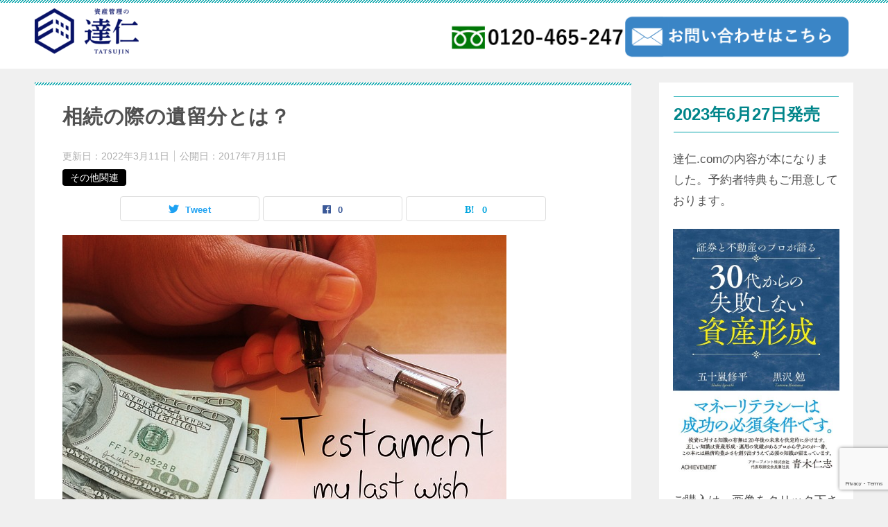

--- FILE ---
content_type: text/html; charset=utf-8
request_url: https://www.google.com/recaptcha/api2/anchor?ar=1&k=6Ler4RkbAAAAACnPdNMTPt6XS7PYorMRfvHLOOl-&co=aHR0cHM6Ly90YXR1amlucy5jb206NDQz&hl=en&v=N67nZn4AqZkNcbeMu4prBgzg&size=invisible&anchor-ms=20000&execute-ms=30000&cb=k8zwy72vbmcg
body_size: 48542
content:
<!DOCTYPE HTML><html dir="ltr" lang="en"><head><meta http-equiv="Content-Type" content="text/html; charset=UTF-8">
<meta http-equiv="X-UA-Compatible" content="IE=edge">
<title>reCAPTCHA</title>
<style type="text/css">
/* cyrillic-ext */
@font-face {
  font-family: 'Roboto';
  font-style: normal;
  font-weight: 400;
  font-stretch: 100%;
  src: url(//fonts.gstatic.com/s/roboto/v48/KFO7CnqEu92Fr1ME7kSn66aGLdTylUAMa3GUBHMdazTgWw.woff2) format('woff2');
  unicode-range: U+0460-052F, U+1C80-1C8A, U+20B4, U+2DE0-2DFF, U+A640-A69F, U+FE2E-FE2F;
}
/* cyrillic */
@font-face {
  font-family: 'Roboto';
  font-style: normal;
  font-weight: 400;
  font-stretch: 100%;
  src: url(//fonts.gstatic.com/s/roboto/v48/KFO7CnqEu92Fr1ME7kSn66aGLdTylUAMa3iUBHMdazTgWw.woff2) format('woff2');
  unicode-range: U+0301, U+0400-045F, U+0490-0491, U+04B0-04B1, U+2116;
}
/* greek-ext */
@font-face {
  font-family: 'Roboto';
  font-style: normal;
  font-weight: 400;
  font-stretch: 100%;
  src: url(//fonts.gstatic.com/s/roboto/v48/KFO7CnqEu92Fr1ME7kSn66aGLdTylUAMa3CUBHMdazTgWw.woff2) format('woff2');
  unicode-range: U+1F00-1FFF;
}
/* greek */
@font-face {
  font-family: 'Roboto';
  font-style: normal;
  font-weight: 400;
  font-stretch: 100%;
  src: url(//fonts.gstatic.com/s/roboto/v48/KFO7CnqEu92Fr1ME7kSn66aGLdTylUAMa3-UBHMdazTgWw.woff2) format('woff2');
  unicode-range: U+0370-0377, U+037A-037F, U+0384-038A, U+038C, U+038E-03A1, U+03A3-03FF;
}
/* math */
@font-face {
  font-family: 'Roboto';
  font-style: normal;
  font-weight: 400;
  font-stretch: 100%;
  src: url(//fonts.gstatic.com/s/roboto/v48/KFO7CnqEu92Fr1ME7kSn66aGLdTylUAMawCUBHMdazTgWw.woff2) format('woff2');
  unicode-range: U+0302-0303, U+0305, U+0307-0308, U+0310, U+0312, U+0315, U+031A, U+0326-0327, U+032C, U+032F-0330, U+0332-0333, U+0338, U+033A, U+0346, U+034D, U+0391-03A1, U+03A3-03A9, U+03B1-03C9, U+03D1, U+03D5-03D6, U+03F0-03F1, U+03F4-03F5, U+2016-2017, U+2034-2038, U+203C, U+2040, U+2043, U+2047, U+2050, U+2057, U+205F, U+2070-2071, U+2074-208E, U+2090-209C, U+20D0-20DC, U+20E1, U+20E5-20EF, U+2100-2112, U+2114-2115, U+2117-2121, U+2123-214F, U+2190, U+2192, U+2194-21AE, U+21B0-21E5, U+21F1-21F2, U+21F4-2211, U+2213-2214, U+2216-22FF, U+2308-230B, U+2310, U+2319, U+231C-2321, U+2336-237A, U+237C, U+2395, U+239B-23B7, U+23D0, U+23DC-23E1, U+2474-2475, U+25AF, U+25B3, U+25B7, U+25BD, U+25C1, U+25CA, U+25CC, U+25FB, U+266D-266F, U+27C0-27FF, U+2900-2AFF, U+2B0E-2B11, U+2B30-2B4C, U+2BFE, U+3030, U+FF5B, U+FF5D, U+1D400-1D7FF, U+1EE00-1EEFF;
}
/* symbols */
@font-face {
  font-family: 'Roboto';
  font-style: normal;
  font-weight: 400;
  font-stretch: 100%;
  src: url(//fonts.gstatic.com/s/roboto/v48/KFO7CnqEu92Fr1ME7kSn66aGLdTylUAMaxKUBHMdazTgWw.woff2) format('woff2');
  unicode-range: U+0001-000C, U+000E-001F, U+007F-009F, U+20DD-20E0, U+20E2-20E4, U+2150-218F, U+2190, U+2192, U+2194-2199, U+21AF, U+21E6-21F0, U+21F3, U+2218-2219, U+2299, U+22C4-22C6, U+2300-243F, U+2440-244A, U+2460-24FF, U+25A0-27BF, U+2800-28FF, U+2921-2922, U+2981, U+29BF, U+29EB, U+2B00-2BFF, U+4DC0-4DFF, U+FFF9-FFFB, U+10140-1018E, U+10190-1019C, U+101A0, U+101D0-101FD, U+102E0-102FB, U+10E60-10E7E, U+1D2C0-1D2D3, U+1D2E0-1D37F, U+1F000-1F0FF, U+1F100-1F1AD, U+1F1E6-1F1FF, U+1F30D-1F30F, U+1F315, U+1F31C, U+1F31E, U+1F320-1F32C, U+1F336, U+1F378, U+1F37D, U+1F382, U+1F393-1F39F, U+1F3A7-1F3A8, U+1F3AC-1F3AF, U+1F3C2, U+1F3C4-1F3C6, U+1F3CA-1F3CE, U+1F3D4-1F3E0, U+1F3ED, U+1F3F1-1F3F3, U+1F3F5-1F3F7, U+1F408, U+1F415, U+1F41F, U+1F426, U+1F43F, U+1F441-1F442, U+1F444, U+1F446-1F449, U+1F44C-1F44E, U+1F453, U+1F46A, U+1F47D, U+1F4A3, U+1F4B0, U+1F4B3, U+1F4B9, U+1F4BB, U+1F4BF, U+1F4C8-1F4CB, U+1F4D6, U+1F4DA, U+1F4DF, U+1F4E3-1F4E6, U+1F4EA-1F4ED, U+1F4F7, U+1F4F9-1F4FB, U+1F4FD-1F4FE, U+1F503, U+1F507-1F50B, U+1F50D, U+1F512-1F513, U+1F53E-1F54A, U+1F54F-1F5FA, U+1F610, U+1F650-1F67F, U+1F687, U+1F68D, U+1F691, U+1F694, U+1F698, U+1F6AD, U+1F6B2, U+1F6B9-1F6BA, U+1F6BC, U+1F6C6-1F6CF, U+1F6D3-1F6D7, U+1F6E0-1F6EA, U+1F6F0-1F6F3, U+1F6F7-1F6FC, U+1F700-1F7FF, U+1F800-1F80B, U+1F810-1F847, U+1F850-1F859, U+1F860-1F887, U+1F890-1F8AD, U+1F8B0-1F8BB, U+1F8C0-1F8C1, U+1F900-1F90B, U+1F93B, U+1F946, U+1F984, U+1F996, U+1F9E9, U+1FA00-1FA6F, U+1FA70-1FA7C, U+1FA80-1FA89, U+1FA8F-1FAC6, U+1FACE-1FADC, U+1FADF-1FAE9, U+1FAF0-1FAF8, U+1FB00-1FBFF;
}
/* vietnamese */
@font-face {
  font-family: 'Roboto';
  font-style: normal;
  font-weight: 400;
  font-stretch: 100%;
  src: url(//fonts.gstatic.com/s/roboto/v48/KFO7CnqEu92Fr1ME7kSn66aGLdTylUAMa3OUBHMdazTgWw.woff2) format('woff2');
  unicode-range: U+0102-0103, U+0110-0111, U+0128-0129, U+0168-0169, U+01A0-01A1, U+01AF-01B0, U+0300-0301, U+0303-0304, U+0308-0309, U+0323, U+0329, U+1EA0-1EF9, U+20AB;
}
/* latin-ext */
@font-face {
  font-family: 'Roboto';
  font-style: normal;
  font-weight: 400;
  font-stretch: 100%;
  src: url(//fonts.gstatic.com/s/roboto/v48/KFO7CnqEu92Fr1ME7kSn66aGLdTylUAMa3KUBHMdazTgWw.woff2) format('woff2');
  unicode-range: U+0100-02BA, U+02BD-02C5, U+02C7-02CC, U+02CE-02D7, U+02DD-02FF, U+0304, U+0308, U+0329, U+1D00-1DBF, U+1E00-1E9F, U+1EF2-1EFF, U+2020, U+20A0-20AB, U+20AD-20C0, U+2113, U+2C60-2C7F, U+A720-A7FF;
}
/* latin */
@font-face {
  font-family: 'Roboto';
  font-style: normal;
  font-weight: 400;
  font-stretch: 100%;
  src: url(//fonts.gstatic.com/s/roboto/v48/KFO7CnqEu92Fr1ME7kSn66aGLdTylUAMa3yUBHMdazQ.woff2) format('woff2');
  unicode-range: U+0000-00FF, U+0131, U+0152-0153, U+02BB-02BC, U+02C6, U+02DA, U+02DC, U+0304, U+0308, U+0329, U+2000-206F, U+20AC, U+2122, U+2191, U+2193, U+2212, U+2215, U+FEFF, U+FFFD;
}
/* cyrillic-ext */
@font-face {
  font-family: 'Roboto';
  font-style: normal;
  font-weight: 500;
  font-stretch: 100%;
  src: url(//fonts.gstatic.com/s/roboto/v48/KFO7CnqEu92Fr1ME7kSn66aGLdTylUAMa3GUBHMdazTgWw.woff2) format('woff2');
  unicode-range: U+0460-052F, U+1C80-1C8A, U+20B4, U+2DE0-2DFF, U+A640-A69F, U+FE2E-FE2F;
}
/* cyrillic */
@font-face {
  font-family: 'Roboto';
  font-style: normal;
  font-weight: 500;
  font-stretch: 100%;
  src: url(//fonts.gstatic.com/s/roboto/v48/KFO7CnqEu92Fr1ME7kSn66aGLdTylUAMa3iUBHMdazTgWw.woff2) format('woff2');
  unicode-range: U+0301, U+0400-045F, U+0490-0491, U+04B0-04B1, U+2116;
}
/* greek-ext */
@font-face {
  font-family: 'Roboto';
  font-style: normal;
  font-weight: 500;
  font-stretch: 100%;
  src: url(//fonts.gstatic.com/s/roboto/v48/KFO7CnqEu92Fr1ME7kSn66aGLdTylUAMa3CUBHMdazTgWw.woff2) format('woff2');
  unicode-range: U+1F00-1FFF;
}
/* greek */
@font-face {
  font-family: 'Roboto';
  font-style: normal;
  font-weight: 500;
  font-stretch: 100%;
  src: url(//fonts.gstatic.com/s/roboto/v48/KFO7CnqEu92Fr1ME7kSn66aGLdTylUAMa3-UBHMdazTgWw.woff2) format('woff2');
  unicode-range: U+0370-0377, U+037A-037F, U+0384-038A, U+038C, U+038E-03A1, U+03A3-03FF;
}
/* math */
@font-face {
  font-family: 'Roboto';
  font-style: normal;
  font-weight: 500;
  font-stretch: 100%;
  src: url(//fonts.gstatic.com/s/roboto/v48/KFO7CnqEu92Fr1ME7kSn66aGLdTylUAMawCUBHMdazTgWw.woff2) format('woff2');
  unicode-range: U+0302-0303, U+0305, U+0307-0308, U+0310, U+0312, U+0315, U+031A, U+0326-0327, U+032C, U+032F-0330, U+0332-0333, U+0338, U+033A, U+0346, U+034D, U+0391-03A1, U+03A3-03A9, U+03B1-03C9, U+03D1, U+03D5-03D6, U+03F0-03F1, U+03F4-03F5, U+2016-2017, U+2034-2038, U+203C, U+2040, U+2043, U+2047, U+2050, U+2057, U+205F, U+2070-2071, U+2074-208E, U+2090-209C, U+20D0-20DC, U+20E1, U+20E5-20EF, U+2100-2112, U+2114-2115, U+2117-2121, U+2123-214F, U+2190, U+2192, U+2194-21AE, U+21B0-21E5, U+21F1-21F2, U+21F4-2211, U+2213-2214, U+2216-22FF, U+2308-230B, U+2310, U+2319, U+231C-2321, U+2336-237A, U+237C, U+2395, U+239B-23B7, U+23D0, U+23DC-23E1, U+2474-2475, U+25AF, U+25B3, U+25B7, U+25BD, U+25C1, U+25CA, U+25CC, U+25FB, U+266D-266F, U+27C0-27FF, U+2900-2AFF, U+2B0E-2B11, U+2B30-2B4C, U+2BFE, U+3030, U+FF5B, U+FF5D, U+1D400-1D7FF, U+1EE00-1EEFF;
}
/* symbols */
@font-face {
  font-family: 'Roboto';
  font-style: normal;
  font-weight: 500;
  font-stretch: 100%;
  src: url(//fonts.gstatic.com/s/roboto/v48/KFO7CnqEu92Fr1ME7kSn66aGLdTylUAMaxKUBHMdazTgWw.woff2) format('woff2');
  unicode-range: U+0001-000C, U+000E-001F, U+007F-009F, U+20DD-20E0, U+20E2-20E4, U+2150-218F, U+2190, U+2192, U+2194-2199, U+21AF, U+21E6-21F0, U+21F3, U+2218-2219, U+2299, U+22C4-22C6, U+2300-243F, U+2440-244A, U+2460-24FF, U+25A0-27BF, U+2800-28FF, U+2921-2922, U+2981, U+29BF, U+29EB, U+2B00-2BFF, U+4DC0-4DFF, U+FFF9-FFFB, U+10140-1018E, U+10190-1019C, U+101A0, U+101D0-101FD, U+102E0-102FB, U+10E60-10E7E, U+1D2C0-1D2D3, U+1D2E0-1D37F, U+1F000-1F0FF, U+1F100-1F1AD, U+1F1E6-1F1FF, U+1F30D-1F30F, U+1F315, U+1F31C, U+1F31E, U+1F320-1F32C, U+1F336, U+1F378, U+1F37D, U+1F382, U+1F393-1F39F, U+1F3A7-1F3A8, U+1F3AC-1F3AF, U+1F3C2, U+1F3C4-1F3C6, U+1F3CA-1F3CE, U+1F3D4-1F3E0, U+1F3ED, U+1F3F1-1F3F3, U+1F3F5-1F3F7, U+1F408, U+1F415, U+1F41F, U+1F426, U+1F43F, U+1F441-1F442, U+1F444, U+1F446-1F449, U+1F44C-1F44E, U+1F453, U+1F46A, U+1F47D, U+1F4A3, U+1F4B0, U+1F4B3, U+1F4B9, U+1F4BB, U+1F4BF, U+1F4C8-1F4CB, U+1F4D6, U+1F4DA, U+1F4DF, U+1F4E3-1F4E6, U+1F4EA-1F4ED, U+1F4F7, U+1F4F9-1F4FB, U+1F4FD-1F4FE, U+1F503, U+1F507-1F50B, U+1F50D, U+1F512-1F513, U+1F53E-1F54A, U+1F54F-1F5FA, U+1F610, U+1F650-1F67F, U+1F687, U+1F68D, U+1F691, U+1F694, U+1F698, U+1F6AD, U+1F6B2, U+1F6B9-1F6BA, U+1F6BC, U+1F6C6-1F6CF, U+1F6D3-1F6D7, U+1F6E0-1F6EA, U+1F6F0-1F6F3, U+1F6F7-1F6FC, U+1F700-1F7FF, U+1F800-1F80B, U+1F810-1F847, U+1F850-1F859, U+1F860-1F887, U+1F890-1F8AD, U+1F8B0-1F8BB, U+1F8C0-1F8C1, U+1F900-1F90B, U+1F93B, U+1F946, U+1F984, U+1F996, U+1F9E9, U+1FA00-1FA6F, U+1FA70-1FA7C, U+1FA80-1FA89, U+1FA8F-1FAC6, U+1FACE-1FADC, U+1FADF-1FAE9, U+1FAF0-1FAF8, U+1FB00-1FBFF;
}
/* vietnamese */
@font-face {
  font-family: 'Roboto';
  font-style: normal;
  font-weight: 500;
  font-stretch: 100%;
  src: url(//fonts.gstatic.com/s/roboto/v48/KFO7CnqEu92Fr1ME7kSn66aGLdTylUAMa3OUBHMdazTgWw.woff2) format('woff2');
  unicode-range: U+0102-0103, U+0110-0111, U+0128-0129, U+0168-0169, U+01A0-01A1, U+01AF-01B0, U+0300-0301, U+0303-0304, U+0308-0309, U+0323, U+0329, U+1EA0-1EF9, U+20AB;
}
/* latin-ext */
@font-face {
  font-family: 'Roboto';
  font-style: normal;
  font-weight: 500;
  font-stretch: 100%;
  src: url(//fonts.gstatic.com/s/roboto/v48/KFO7CnqEu92Fr1ME7kSn66aGLdTylUAMa3KUBHMdazTgWw.woff2) format('woff2');
  unicode-range: U+0100-02BA, U+02BD-02C5, U+02C7-02CC, U+02CE-02D7, U+02DD-02FF, U+0304, U+0308, U+0329, U+1D00-1DBF, U+1E00-1E9F, U+1EF2-1EFF, U+2020, U+20A0-20AB, U+20AD-20C0, U+2113, U+2C60-2C7F, U+A720-A7FF;
}
/* latin */
@font-face {
  font-family: 'Roboto';
  font-style: normal;
  font-weight: 500;
  font-stretch: 100%;
  src: url(//fonts.gstatic.com/s/roboto/v48/KFO7CnqEu92Fr1ME7kSn66aGLdTylUAMa3yUBHMdazQ.woff2) format('woff2');
  unicode-range: U+0000-00FF, U+0131, U+0152-0153, U+02BB-02BC, U+02C6, U+02DA, U+02DC, U+0304, U+0308, U+0329, U+2000-206F, U+20AC, U+2122, U+2191, U+2193, U+2212, U+2215, U+FEFF, U+FFFD;
}
/* cyrillic-ext */
@font-face {
  font-family: 'Roboto';
  font-style: normal;
  font-weight: 900;
  font-stretch: 100%;
  src: url(//fonts.gstatic.com/s/roboto/v48/KFO7CnqEu92Fr1ME7kSn66aGLdTylUAMa3GUBHMdazTgWw.woff2) format('woff2');
  unicode-range: U+0460-052F, U+1C80-1C8A, U+20B4, U+2DE0-2DFF, U+A640-A69F, U+FE2E-FE2F;
}
/* cyrillic */
@font-face {
  font-family: 'Roboto';
  font-style: normal;
  font-weight: 900;
  font-stretch: 100%;
  src: url(//fonts.gstatic.com/s/roboto/v48/KFO7CnqEu92Fr1ME7kSn66aGLdTylUAMa3iUBHMdazTgWw.woff2) format('woff2');
  unicode-range: U+0301, U+0400-045F, U+0490-0491, U+04B0-04B1, U+2116;
}
/* greek-ext */
@font-face {
  font-family: 'Roboto';
  font-style: normal;
  font-weight: 900;
  font-stretch: 100%;
  src: url(//fonts.gstatic.com/s/roboto/v48/KFO7CnqEu92Fr1ME7kSn66aGLdTylUAMa3CUBHMdazTgWw.woff2) format('woff2');
  unicode-range: U+1F00-1FFF;
}
/* greek */
@font-face {
  font-family: 'Roboto';
  font-style: normal;
  font-weight: 900;
  font-stretch: 100%;
  src: url(//fonts.gstatic.com/s/roboto/v48/KFO7CnqEu92Fr1ME7kSn66aGLdTylUAMa3-UBHMdazTgWw.woff2) format('woff2');
  unicode-range: U+0370-0377, U+037A-037F, U+0384-038A, U+038C, U+038E-03A1, U+03A3-03FF;
}
/* math */
@font-face {
  font-family: 'Roboto';
  font-style: normal;
  font-weight: 900;
  font-stretch: 100%;
  src: url(//fonts.gstatic.com/s/roboto/v48/KFO7CnqEu92Fr1ME7kSn66aGLdTylUAMawCUBHMdazTgWw.woff2) format('woff2');
  unicode-range: U+0302-0303, U+0305, U+0307-0308, U+0310, U+0312, U+0315, U+031A, U+0326-0327, U+032C, U+032F-0330, U+0332-0333, U+0338, U+033A, U+0346, U+034D, U+0391-03A1, U+03A3-03A9, U+03B1-03C9, U+03D1, U+03D5-03D6, U+03F0-03F1, U+03F4-03F5, U+2016-2017, U+2034-2038, U+203C, U+2040, U+2043, U+2047, U+2050, U+2057, U+205F, U+2070-2071, U+2074-208E, U+2090-209C, U+20D0-20DC, U+20E1, U+20E5-20EF, U+2100-2112, U+2114-2115, U+2117-2121, U+2123-214F, U+2190, U+2192, U+2194-21AE, U+21B0-21E5, U+21F1-21F2, U+21F4-2211, U+2213-2214, U+2216-22FF, U+2308-230B, U+2310, U+2319, U+231C-2321, U+2336-237A, U+237C, U+2395, U+239B-23B7, U+23D0, U+23DC-23E1, U+2474-2475, U+25AF, U+25B3, U+25B7, U+25BD, U+25C1, U+25CA, U+25CC, U+25FB, U+266D-266F, U+27C0-27FF, U+2900-2AFF, U+2B0E-2B11, U+2B30-2B4C, U+2BFE, U+3030, U+FF5B, U+FF5D, U+1D400-1D7FF, U+1EE00-1EEFF;
}
/* symbols */
@font-face {
  font-family: 'Roboto';
  font-style: normal;
  font-weight: 900;
  font-stretch: 100%;
  src: url(//fonts.gstatic.com/s/roboto/v48/KFO7CnqEu92Fr1ME7kSn66aGLdTylUAMaxKUBHMdazTgWw.woff2) format('woff2');
  unicode-range: U+0001-000C, U+000E-001F, U+007F-009F, U+20DD-20E0, U+20E2-20E4, U+2150-218F, U+2190, U+2192, U+2194-2199, U+21AF, U+21E6-21F0, U+21F3, U+2218-2219, U+2299, U+22C4-22C6, U+2300-243F, U+2440-244A, U+2460-24FF, U+25A0-27BF, U+2800-28FF, U+2921-2922, U+2981, U+29BF, U+29EB, U+2B00-2BFF, U+4DC0-4DFF, U+FFF9-FFFB, U+10140-1018E, U+10190-1019C, U+101A0, U+101D0-101FD, U+102E0-102FB, U+10E60-10E7E, U+1D2C0-1D2D3, U+1D2E0-1D37F, U+1F000-1F0FF, U+1F100-1F1AD, U+1F1E6-1F1FF, U+1F30D-1F30F, U+1F315, U+1F31C, U+1F31E, U+1F320-1F32C, U+1F336, U+1F378, U+1F37D, U+1F382, U+1F393-1F39F, U+1F3A7-1F3A8, U+1F3AC-1F3AF, U+1F3C2, U+1F3C4-1F3C6, U+1F3CA-1F3CE, U+1F3D4-1F3E0, U+1F3ED, U+1F3F1-1F3F3, U+1F3F5-1F3F7, U+1F408, U+1F415, U+1F41F, U+1F426, U+1F43F, U+1F441-1F442, U+1F444, U+1F446-1F449, U+1F44C-1F44E, U+1F453, U+1F46A, U+1F47D, U+1F4A3, U+1F4B0, U+1F4B3, U+1F4B9, U+1F4BB, U+1F4BF, U+1F4C8-1F4CB, U+1F4D6, U+1F4DA, U+1F4DF, U+1F4E3-1F4E6, U+1F4EA-1F4ED, U+1F4F7, U+1F4F9-1F4FB, U+1F4FD-1F4FE, U+1F503, U+1F507-1F50B, U+1F50D, U+1F512-1F513, U+1F53E-1F54A, U+1F54F-1F5FA, U+1F610, U+1F650-1F67F, U+1F687, U+1F68D, U+1F691, U+1F694, U+1F698, U+1F6AD, U+1F6B2, U+1F6B9-1F6BA, U+1F6BC, U+1F6C6-1F6CF, U+1F6D3-1F6D7, U+1F6E0-1F6EA, U+1F6F0-1F6F3, U+1F6F7-1F6FC, U+1F700-1F7FF, U+1F800-1F80B, U+1F810-1F847, U+1F850-1F859, U+1F860-1F887, U+1F890-1F8AD, U+1F8B0-1F8BB, U+1F8C0-1F8C1, U+1F900-1F90B, U+1F93B, U+1F946, U+1F984, U+1F996, U+1F9E9, U+1FA00-1FA6F, U+1FA70-1FA7C, U+1FA80-1FA89, U+1FA8F-1FAC6, U+1FACE-1FADC, U+1FADF-1FAE9, U+1FAF0-1FAF8, U+1FB00-1FBFF;
}
/* vietnamese */
@font-face {
  font-family: 'Roboto';
  font-style: normal;
  font-weight: 900;
  font-stretch: 100%;
  src: url(//fonts.gstatic.com/s/roboto/v48/KFO7CnqEu92Fr1ME7kSn66aGLdTylUAMa3OUBHMdazTgWw.woff2) format('woff2');
  unicode-range: U+0102-0103, U+0110-0111, U+0128-0129, U+0168-0169, U+01A0-01A1, U+01AF-01B0, U+0300-0301, U+0303-0304, U+0308-0309, U+0323, U+0329, U+1EA0-1EF9, U+20AB;
}
/* latin-ext */
@font-face {
  font-family: 'Roboto';
  font-style: normal;
  font-weight: 900;
  font-stretch: 100%;
  src: url(//fonts.gstatic.com/s/roboto/v48/KFO7CnqEu92Fr1ME7kSn66aGLdTylUAMa3KUBHMdazTgWw.woff2) format('woff2');
  unicode-range: U+0100-02BA, U+02BD-02C5, U+02C7-02CC, U+02CE-02D7, U+02DD-02FF, U+0304, U+0308, U+0329, U+1D00-1DBF, U+1E00-1E9F, U+1EF2-1EFF, U+2020, U+20A0-20AB, U+20AD-20C0, U+2113, U+2C60-2C7F, U+A720-A7FF;
}
/* latin */
@font-face {
  font-family: 'Roboto';
  font-style: normal;
  font-weight: 900;
  font-stretch: 100%;
  src: url(//fonts.gstatic.com/s/roboto/v48/KFO7CnqEu92Fr1ME7kSn66aGLdTylUAMa3yUBHMdazQ.woff2) format('woff2');
  unicode-range: U+0000-00FF, U+0131, U+0152-0153, U+02BB-02BC, U+02C6, U+02DA, U+02DC, U+0304, U+0308, U+0329, U+2000-206F, U+20AC, U+2122, U+2191, U+2193, U+2212, U+2215, U+FEFF, U+FFFD;
}

</style>
<link rel="stylesheet" type="text/css" href="https://www.gstatic.com/recaptcha/releases/N67nZn4AqZkNcbeMu4prBgzg/styles__ltr.css">
<script nonce="-iQDDm_jmb8n-BqOXjOBiQ" type="text/javascript">window['__recaptcha_api'] = 'https://www.google.com/recaptcha/api2/';</script>
<script type="text/javascript" src="https://www.gstatic.com/recaptcha/releases/N67nZn4AqZkNcbeMu4prBgzg/recaptcha__en.js" nonce="-iQDDm_jmb8n-BqOXjOBiQ">
      
    </script></head>
<body><div id="rc-anchor-alert" class="rc-anchor-alert"></div>
<input type="hidden" id="recaptcha-token" value="[base64]">
<script type="text/javascript" nonce="-iQDDm_jmb8n-BqOXjOBiQ">
      recaptcha.anchor.Main.init("[\x22ainput\x22,[\x22bgdata\x22,\x22\x22,\[base64]/[base64]/[base64]/[base64]/[base64]/UltsKytdPUU6KEU8MjA0OD9SW2wrK109RT4+NnwxOTI6KChFJjY0NTEyKT09NTUyOTYmJk0rMTxjLmxlbmd0aCYmKGMuY2hhckNvZGVBdChNKzEpJjY0NTEyKT09NTYzMjA/[base64]/[base64]/[base64]/[base64]/[base64]/[base64]/[base64]\x22,\[base64]\x22,\x22EBDCohl4cQEGJSdTBQUawoJCw4VQw4oKOMK4FMOgeG/[base64]/wrs9w7LCv8OKw6weOyvCj8O3w4vCtA7DmsKNB8Obw7nDjcOuw4TDp8KDw67DjhAxO0kaO8OvYRbDpDDCnlYwQlAEaMOCw5XDs8KDY8K+w48hE8KVE8KjwqAjwqwffMKBw400wp7CrH0WQXMRwq/CrXzDm8KAJXjCgMKUwqE5wpjCkx/DjT0Fw5IHJsK/[base64]/DhsOHXsK3SVgrF8OcAMO1w63DmD3DqMOQwqYlw7NvPEp7w4fCsCQIR8OLwr0awpzCkcKUAmEvw4jDixh9wr/DhzJqL0PCt2/[base64]/[base64]/w7vDoxjDtz7DvDXDmg1bV1wRwpk6wp/Chh8UHcOMdMKDwpYQUztRwrtfdWjDjgLDu8OTwrrDnMKwwqwWwq16w4gVWsOHwqo1woDCq8Kcw7ojw57CvcOddsKpcMOvIsOzMnMDwpEBw7dbIcODwpkOUALChsKZBsKLNjbCnsK/[base64]/[base64]/Dv8KqNWcKNHZlw4DDqMK+w6lawpHCj2LCnDwkDELCnMOHbhrCvcK5CFrDksK1awjDhjzDmsKVVg3Dii/DksKRwr9zSsOuDnpdw5lgw4jChcKTw61APS4Ow7zDrsKeK8Orwq7Dt8O5wrhKwpwZaUREIxrDmcO+dH/DpMKDwonChTnCohPCpsKMAsKCw45TwprCqXJQGgYNw7TCpgfDn8O1w4zCh24kwpsww5NvSMOkwqjDmMO8BcOgwrE6w5Yhw7wDYBRiDFDDjVjCgEXCtMOZEsKBWg1Ow6E0L8O9VlRdw7jDjcOHXULClcOUKSdkYMKkecOgMWfDoms6w7xPCy/DgjojSnPCjsKaT8OCw4rDhggdwp8/[base64]/DgcOaw6rDtzsHfMOcw7/[base64]/CjcOgfAkUw7fCrFVyFnTCvsOlwqPDtMOMw4zCmMOWw7TDl8Oqw4ZbR37CpMKyDF4hLcOMw4kYw63DtcO8w5DDhhXDqsKMwrDCt8KBwqgMRsOfLWvDncKtJcKqbcO/wq/[base64]/CjRfDhjNsLCNyaDhRPUcXwo0iw6Bawr3CkMOkKcK1w5vCpUZdHGx4UsKXaiTCvcKtw6zDn8K2XFXCscOcLFPDocKAAVTDvAppwoTDtHAwwqnCqDtPPDLDisOAa2gpZi04wr/Dl1pSKAcmwrtHG8KAwphPU8Owwo5Ywp97VsOjwonDk0A3wqHDiVPCgsOzUmfDv8K4YsKVTsKcwp/DgcK7JmAow5/DpQt/E8KFwqMpYTrDkjMzw4FSHXlCw6fCi0pbwq3DpMKeUMKpwqvCvyTDv1gGw6DDkgZ+eWV/RGPClx51KsO6RinDrsOcwqJQWQ9iwoUGwrlKF1XCqMK8Y3tSJ04ewpbCrMOTES/DsyjDkU0hYMOQe8KYwp8LwoDClMOrw5jCgsKGw443BMOrwoFNMsKawrHCqUzCksObwrzChWcRw4bCq3XCnTHCqMO5ZjzDjGxHw6HCmxA3w4/Dp8Oww5/DlzHCgMO8w79HwobDq1fCucK3AyI/w5fDoCjDpcOsWcKjeMK7aAzDqEhJb8OJbMO7Kk3CmcOMw7U1WULDuBkbQ8KzwrLDgsK3FMK7McOIIMOtw5jDvkDCoxTDh8KMK8K/wqpYw4bDrCZoa0bDnBTCuXJSVEpowpnDhEbDvsK+LjrDgsKiYMKDDMKpbmDDlMKBwrvDq8O0AjzCkFHDj2ENw7DCksKMw4PCusKCwqJocCfCvMK4wrBoOcOUwr/Dsg7DrsOWwoXDjEh7ecO9wqcGJcK7wqXCm3xTNl/[base64]/DqyPCkht7wp3CkF50b3LDnmxUwoDDrCnDo8OHak1HF8OXw4HCrsKNw7wqFsKmw7DCkznClSHDoEIXw4RwcxgVwp1zwqoYwoclPsK7Nh3ClsOUcjfDolXCkD/[base64]/[base64]/CpFhOwrghX0XDt8KnBcOywqbCmT8LwogGPn7CojXCuhdeOMKjNEHCimTDqFXDvMO8a8O9LFfDp8OZBCVXTcKubFLChMK5RsOpT8O/[base64]/[base64]/Ck8KbwrpPa8Olw6vDhSQKwq09HSUJwpJww7TDssO1TQkaw5lrwrLDocKwB8Kmw7hgw5cuIcKMwqQzwpDDjBlvCxhtw4Mmw5fDoMKxwrLCs2oqwqh3w4DDlWrDocObwpQzTcONCj/[base64]/DijfDq8OFw6vDvyPDisO2C2TDrcKqOMKrZ8Kcwo7CgQDCm8K5w4DCmQbDqMOMw73DrcKEw4d3w7V0RsOzRHbCpMKfwrbDknvCnMKWw43DhAskNsOaw7TDtinCp3nCi8KzU07DphvCi8O2QW/CgVwbd8KjwqfDnCEadBDCjcKKw6U2UwdtwrTCiBLDpm4sFWFSwpLDtA8VGGsZMQjCjWNdw4PDu3/[base64]/JTorw7wUw65rw4XCk2ELNcOdw6vDu8Onw4PCgMKVwo/DoCQTwqDCrsOyw7d2EMKNwop+w4rDs0jCgsO4wqLCuWV1w5dtwqPDuCzCgMK9woBOY8OhwqPDlMOIWTjCizNvwrfCsG96SMO5wpQCY3HDi8KEBk3CvMOlWsK5CMOLEMKSKmjCh8OHwrLClMKow77CljFPw4R4w5Zpwr0SVMKywpM1IyPCrMO0eW/[base64]/w4vCqsKyw757AWfCvWU2w64kwrnDv8KIR0Mtwp3Ch2teJCwNw5XDqsKbasOqw6rDoMOkwr/Dk8KrwrkJwrltbhgiRcKtwrzDnS9uw5jDusKRPsKAwoDCmsKmwrTDgMOOwrPDkcKHwq3CohbDsknDqMKJwoFzJ8KtwrIabSXDi0xeZQ/DkMOpasK4csOHw7LDpTtmUsKRKDXDp8Kqc8Knwp9Xw5Ntw7YnPsKBwqNOdsOBYDZIwqlbwqXDvDnDoHgzL3LCmmTDqjt0w6kTw7nCmnkTwq/DvMKnwqQBCl/DuTTDq8OFBULDvsOfwoIoN8OMwrjDgS08w7dMwoTCjcOKwo1aw4hJOUTCqioGw69QwqvCkMO1WGLDljYiZU/DvsONw4QOw5PCgFvDv8OhwqjCqcK9C2QywpZuw7cDH8OAWcOtw73CjsOvwqrCqMOnw6cbUEXCumRSG29Hw4RpJ8KYw4hewqVOwonDkMO3acKDJC3ChD7DqnLCpMORRXoVwoHDtcOJCF/DlGk2wozCmsKcw7vDgGsYwpcQIFTDuMOXwpEAw7xqwpgHw7HCmC3DkMKIJSLDhysWFmjClMKow4nDnsKwUHlHw5/DlMOfwrVuw5Exw45XEhjDvk/ChcKrwrbDkMK+wqgsw7bClU7CpBZdw7jCmcKLXHhiw5pAw57CkGFUW8OOSsK6DcONUsKzwprDl3DCrcOPwqHDr3MwJsKkYMOZMHLDiCVBYsKcdMKNwrzDglAwRzPDq8KYwq/Cg8KMwr0IKyzCnw/Cp31dOFpPwoFKBMOdw7PDt8O9wqDCm8OVwp/CmsOkNsK2w4YRL8K/DD0ZVWXCoMOJw7wMwqwIw6sBcMOrwpDDvzZBw6QGSHJbwpQSwqVoLsKmbsOMw6HCksOAw699w5bCh8K2wpbDmMOeQB3DuQLCvDoudRBePELDv8OleMKCcMKmN8O/F8ONV8OwDcORw4nDkjkDY8KzT2Etw5bClxfCjMOcwq3CkjvDoFEJw4UgwoLClmwowr3CvMKWwpnDrWPDn1fCsx7Cv04Hw6HCjRczLcKzBCvDrMOkX8KCw5vCtmw0RMKcPwTCh2fCuzcaw61zw7/DqyvCgXDDvlTChG4hTMOsMMKgIMO4QkHDoMOxwo9vw7PDv8O+wpfCl8OewpvDn8OrwpvDmMOfw74OY35dTlXCjsKICUNcwrU6w4gAwrbCszLCvMOIDHzCpQzCrF/CvmJgOCfCjlF0Zm5HwpMtw4thcwPCucKzw5XDgcOFCjdUw6ZZJMKCw7E/wroHeMKOw5bCihIRw59vwqHDoTRPw4x3wr3DgxvDvWfCnMO4w4jCn8KXN8OYw7nDm0h5wpIAwoI6wpUWScKGw4F0KRNCFS/Ckm/Ds8OEwqHCjCLDm8OMPSLCq8KXw6bCpMOxw4XChsOAwqYQwoI0wooUahBqwoJowqQGw7/[base64]/DthIgAcOCc8Odw75mw55WwrZHw79Dc8KaWmzCjH9Xw4MeLEp/ChrCjcKTwp9UScOqw7rDg8O8w5tYHRVcK8O+w45/w4VXDxUdEFDCisObPzDDjcK5w7g7N2vDq8KXwrHDv3bDlTnClMK1fkfCsQgoOBXDtcO/wqXDlsKNbcO4THJSwrB7w5LCisOHw7zDnXceeiNdJQkPw6FDwpcXw7AORsKswqZlwro0wrTDh8OFAMK2XzNHbQfDlMO/[base64]/DlcK9w4LCkknClVXCiwrCgQfDl8OmwolhH8OhPsK/O8KAw5Vyw75DwoMCw41nw4JcwrkVAFtgP8KFw6c/[base64]/eDzCuwV4Vm4jQMO3ZcKfw7ELJ2/DqhzClWzDhMODwqDDigAmw5vDrFnDokTChMOgHsK4aMKQw6/CpsOCQcKCwp3Cs8K7BsKww5Zjw6QaO8KdDMKvV8K0w4woalrCmcOuw7jDikZKJn3CjMOqJMORwr5+EsKWw7PDgsKdw4PCksKuwqTDpBbChMKuZ8K4PMK+XsO4w70GCMKXw74Cw6xowqM3U2rCgcKbQ8OTUATDoMKwwqXCk1kCw78ELnlfw6/DtW3CkcKgw7skwpZhOHPCjMO1Q8OUCT4MFMKPw53CvnLCg2LCn8K6KsK/w4Vsw6TCmAoOw6cqwqjDtsOVRR0EwoBFHcKmH8OgCDRDwrHCssOyfiRlwrzCoWgCw4JeCsKQwpMmwqVow4QSHsKMw5I5w4Y/ViBnTsOcwr4twrLDjXQrRjfDiCV2wpbDusKvw4oswoLCj0VNDMOJE8ODfWsEwpw/w6vDp8OmCMOowqo1woMeU8OkwoAlXzg7JsKuLMOJw53Du8OvAMOhblnDgmpTEBgMfUQqwr7Ct8OVSsKvBsO6w4PDsADCgXDCm1prwqN2w43DpGNdGhNiScObZQNEw7LCogDCgcKDw58JwojCo8OFwpLDkMK8w5B9wrfCqkkPw57CpcKYwrPCm8Oew4/CqCEVwpstw5LDgsKWw4zDp3/CusKDwqhAL3sEOVnDqkFGfx3DvRrDtwlmWMKSwrLDt2bCpHd/[base64]/DucKhZ0/[base64]/Cp8OnSibChQfDjcK8wqt1wqXCr8OqN0DCt0oPHA/Dh8OAw6jDisO6wpx1VsOJf8OXwqw7JQgzIsOrwpQjwoVaD01nDDhJVcOAw78gIAEwXFnCpsOGHsK4wqvDl0PDosK0STvCt07CgXNdQMOKw6ASwqjCpsKbwoxXw6tQw6gDSE0XFkgMGmzCtsOhSMKSfS06LMKkwoQiX8OewoZhccK/ACBtwphICsOnw5PCpMOpYjx3wolAw6LCgw/CocK9w4NmHzXCucK/w4nCuC5qPsKywq/DlG/DpsKBw5Evw69SOWXCrcK7w5TCsSDCmMKdU8OINwpdwoTCgRM6Mw8wwoMLw5DCpMOewo/[base64]/DvHZXPVLDp8KVw6HDhMOsJmkWCMKjXmJNwqwvw7/[base64]/DqzrDpsK1woRGwqM3wq7CsQ/[base64]/Cg8O0wpLDksK7RRlvw4BLCcKywrDCm3NkY8OfbcKgbcO8w5DDkMOzw4XDsHsEFMKZGcKeb1EnwpzCuMOCC8KkS8Kxf21Gw63Cuh42JgYRwqXClxTDhcKXw4/Dg3bChcOMP2XCjcKjFMK1wrTCtkp4WsKJLMOTWsKgF8O5w5bCgUrDqcORWCYWw6V+WMOXDUBAH8O3JcKmw5rCuMKVwpLCvMOuJ8ODRgoEwrvChMKrw6o/wpLDk0zDkcOVwovCowrCjk/DhnoSw5PCiUpcw5/Cpz/DoUhAwrrDokjDg8OQTHLCgsO4w7VKdsK5MjkeNMKlw4RNw7jDhsK1w7nCrxA4ccOlw6XDuMKbwrt3wphrR8KSa0nCvHTClsOXw4zCocKcwqYGwrLDuFfClh/CpMKYw59rQmdnT3vCgy3CpBPCrcO6wpvDl8KfXcO5NcOMwodVLMKUwoxmw7J7wodjwqNqPMONw4/CgiLDhcOeajQAJcKHwqDDggFrwp1Ga8KFMsODXwzDgnFUEFzDqxlbw4kGWcK2A8KqwqLCri7CuWPDhsO/KsO6wpTCun3Chn3CsXXCix9oBMKewovCrCoHwr9uwrPDnFMDM1gKRwUrwoTCoGXDu8ORCRbCucO6GwBawrx+wqZOwo0jwqjDqEI/w4TDqCfCgcOZFE3CjQozwrbDly0lMQfCuxEfM8O5eHLDhU8ow5XDq8KKwqUcaF7CqF0ODsKrFMO2w5bDoQTCukbDjsOmXcKUw53CmsO6w5twKgXDuMKIb8KTw4pBAMOtw5UUwrTCpMKcEMKQw5kFw58/ZMKcWnLCq8OswqFyw5XCgsKew6nDm8O5ORHDmcKvHSnCv1zCh07ClsKvw5cOf8KrfGBAAyVNFW9iw7fCkS42w6zDm0LDi8KlwpwAw7bDqXEbeA/Cu0oRPBDDgDIewokYFynDpsO2wo/[base64]/Dm8KAwqcjwpnDisOCw6pJbF0Lw5kSw77CssKdccOVwq9IMsKrw5p1esOjw6dWam3CmUXCpyjCg8KTW8Kow6XDkTNww5I5w5Qswrtew7QGw7xDwqMtwrrCrkPClCDCm0XCmGdXwpI7acKIwoNMBh1HWwQGw5Z/wopHwrDCixVIMcK8bsKSAMOqw67DhCdZEsOXw7/CvsKFw4vCksOsw5DDt2IAw4MxDDvCmMKUw7AaJsKwXGN4wqI7TcOWwoHCiH8xwrvDvn7DgsOKwqocPB/Cn8KcwpY0XRTDl8OyAcOAbMOnwoBXw4czdE7Dh8OafcOeOMOxa0XDjFA4w5DDr8ObCUbCpEnCjTVrw7HCgyM9CMO8I8O/w6TCnhwKwr3Dj17Dq2bDulPDjVzDogbChcKLw4oTVcKSIVvDvi3DosORG8OgD3fDtVXDvSbDnyDDncOqAT42wr5Xw6zCvsKhw7LCsDvDu8Khw6jCg8KgcinCpxzDkMOKPMO+U8O2RcKOUMKdw7PCs8O9w5hdWmnCjSPCvcOtSMKLwrrCkMOKGnwJBMO/w6RJcgBYwpFbHhrClsOLYsKhwotMKMK6w5xvworDicKQw6nClMOKwpzDrcKZFkHCpSIEwrvDggbDqnTCjMK6JcOvw55yEMKVw45wdsOGw4toX30Pw5YUwoDCjsKgw47DpsObXSIOU8OuwpHDp2rCjMOrdcK6wrHDnsOiw7LCqGrCpsOuwolPAsOXCH0gP8O/JFjDlUUYXMO9O8KowrtkOsOawozCtxozDmEawpIJwrfDncObwr/[base64]/DlcOfecKNSsK1ez0Xw4jDscOAw5rCrMOGwpZEw6/CpcO+dRsgDsKyBMOrQE8fwqfChcO8DMOxJSoKw4nDuFLDomJNPsKtVC0RwpnCg8KHw4LDkkRzwr0+wonDrnbCpSzCssOqwq7CnQcafcK+wrzDiy/CnQAFw5B5wr/Dl8K8ATh2w5sHwrXCrMO3w5FMOF/[base64]/DlRzClcK2XybDqBPDh8OuV8Ozw7I/[base64]/Cv8OOEcKtQsKJZ8OcfsOoM8KBw7rCt3cuw4pPVFQmwqhzwpYHEnUPBMKBB8Osw5bDlMKeB3jCkChrUD7DrBbCkFjCjsKEesOTeX7DnERtK8KbwovDqcKiw6E6flV7wrImXXnCtEJuwoF8w6Bwwr3CqXTDh8ONwprDuHnDoGlmwofDk8KkV8OFOkPDk8Knw4g6wp/Cp0MTccOeGsKVwrsqw7MqwpsUBsKaUh1MwrjDo8Kww4LCqGPDisKiwrYEw54Rc0Mgw70MMjIZZ8K9wo/Chw/CkMOHX8O/wrhfwoLDpzB8wq/DlsKuwpRpKcO2f8OwwrdHw5/CksKnB8K7PQMlw48xw4rCmsOrPcO/worCicK/woDCigkcC8Kww600VA4wwovCshXCqBzCrMKmVkjCoSfCksK9KBJRZgdff8Kcw7VSwrpjXRbDv2x0w4zCiDwSw7DCuTHDi8OgeAJxwocUclYZw4JsNsOVccKdwr17AsOMAXrCvFMUGA/DksOWIcOoUXI7UhvCtcO7ZEPClVLCtHXCskgiwqLDi8ODUcOew7XDlcONw4fDkBMgw7PDswbDsTfCpy18w5k/w5zDnMOTwqnDpcOWSsKYw5bDpcO7wpTDp1RaQjfCscOcU8OXw5khYnh+wq5UCVbCvcO1wrLDvMKLLnvCkSTDukzClMO8wrwkaTXDusOtw5lew7vDr1g/[base64]/a8KwwpvDinc0wr4vSMOMwos2wpkrSH5FwqM7FjQgJzLCjMOOw745w5LCkEJEK8KnZ8KpwphIDgbCjRMqw4EGO8ODwrFRJGHDicOiwp46Ey4Mwq7CunQ2C1olwrVqTMKNRcOUOFJjWcOGCX/[base64]/[base64]/[base64]/Dl3/DlxTCv8K5w5LDosOdJsKTwr02w6vCssO+wosywrrDqC7DuyfDonQlwqHCgWTCkAFiScKmT8O6w4VVw6LDmcOvVcKBCV9oRcOgw6LDvsOqw5HDscKvw4rCrsOEAMKrcRfCj0jDr8OTwrzCosO6w4/DlMKkKsOjwpIxcDpNEW7DgMOBG8O2w6tsw74Mw4XDnMKww6dJwoHDrcOAC8O0w540wrdgL8O6Di7Cn0/ChSFkw6rCp8OmJCvCl3EmMWjCu8KXbcONwqdRw6zDv8OrPypIAcOFE2NXZcOeeH3DuhtNw4/Dt0hwwrnCmETDrCYfwqtcwrLDkcOJw5DCjA0/XcO2c8KtMy17VBjDqjDCisOwwoDDlA94w7fDtMKzHsKjCsOIWMOAwobCgXnDs8Ohw4Bqw4duwpbCvj7CjT0sDsOTw7PCvcKUwqk7e8KjwoTDqMO2KzvDngfDuw7DtH0ofGfDq8OEwpFVDHzDr0p2OHgEwoplw73ClkttacOFwr9KWMOsOwsPw4d/csKpw5NdwoISAzkdcsKqwpF5VnjCr8KEKsKcw4UjJcOlw5gXdHXCkADCsyDCrQHDmXgdw58Fa8KKwpI+w5p2WGvCkcOFAsK/w6LDk1/DswRjwq/Dl1PDp0zCjsO6w6/Csx4DYW/DmcO0wr1YwrNTFsKSHWHCkMKkwqzDhDMCBnfDscOAw54qEXvCo8K1w7pFw7rDuMO4R1ZDHsKjw7N5wojDncOZBcOXw4vCuMK8wpMbXEEywqzCpyjCh8OEwpXCocK6BcOtwqvCqG9Nw57CtWMZwpjClVECwqEcw5/Dm34pwrciw4LCkcOhVj/DsWLChC/CrzMnw7zDjxbCuhvDr3fCiMKzw4jCg0sUf8Olwo7Dig9RwpnDhhrCrDjDtcKvQcK0YWjCrsKTw6XDqHvDtjk3w5ppwoHDsMKTJsKAQMO/WcOqwpp5w69Jwq03w7Eww6jCl3/Dl8KlwrbDisKBw5TDuMKvw5YRPC/Dg1FJw5w4bcOWwpJreMORQgcMw6cWwpxwwrzDu1PCnynDgGDCp21BQ117D8OwIAnDhsOJwoxEAsOtWMOSw6rCmkrCi8O4ZMOiwoAIwqYmESNdw4lHwoUDPsORRsK0V0ZHwr/DpsOKwqDDisOKA8OUw6jDicOCZMKSAlPDkgLDkDDDskDDnsOjwprDiMO1wo3CuTtdMQwYf8Kgw4LCkQpOwqlGOALDgBHCpMOlw7LCiEHDnkrDrsOVw7fDgMK4wozDjX4fDMO9F8KaQC/CjR3Cvz/[base64]/[base64]/CgcKuwpB4worDh8O2dD0qwozCsnzDhsKiwps/DMO/wrXCqsK1HTXDqMKIZSPChn8FwrjDvS8mw7lKwrMgw5p/w4LDq8OHQcOtw4xccRYZXcOww7Ftwo4MWR5CG1DDj1LCsGlzw4PDgDRyHWciw6hawovDqMOKF8OKw5XCgsK7A8OiC8OPwrk5w53CmmVbwoZkwpRnJsOKw5fCvsOmbUPCg8ONwoddHsO+wrjCisKELMOdwqk5TxnDpXwLw4/CpDvDk8O+GMOEFh97w4PCiyAzwo5uZcKgFm/[base64]/DqWtZdEbCl8OKbBIww59BbxbClMO4wo7DhEXDmMKTwqx7w4rDl8OoDcKpw7wqw4rDh8OFQsKzUsKPw67CmybCo8OQVsKow5RTw44cR8OEw4Zcw6Qpw67Dvz/Dt2zCrz9jasK4V8KEMsKPw5MOW0g+BcKpdwjCvSd9PsKmwqhDIxIowpDDvWPDqMK1S8Odwq/DkFjDjcOjw7LCkn0vw5nDlmHDssObw79yTsKgEcOrw7fDt0xXDMKZw405F8OHw6lAwoYmDRNpwqzCosOJwrBzccO2w57DhjZoGMKxw68/dsK0wr9+W8O3wr/CvnjCusOzTMONIUzDtCYRwq/[base64]/D8OaTcKHw6HCg8KpAEvDsSghEcKzW8Oqw5fCjngoLwYkPMOFV8K7HsKHwoY3wrbCkMKWNgfCn8KWwqVywq8Ww67DjnBLw64bO1g6w5DDgh4xA2ddw6bDrFUXVmjDvsO2QUHDr8OcwrU7wohhf8O9eh1Ha8OGAQRLw6x4wpl2w6HDisK2wqUuN3l1wq5hM8OTwpzCklN/VR0Rw6kUEVbCi8K0woYAwowuwojDscKSw4oowphhw4bDqcKMw5XDsFTDlcKJXQNSAnNBwolEwrpGUcOvw6PDl0cgBhPDhMKpwqtcwpQAasK3w7lPTWvCgSFuwoF9wr7DgHTChBg5w5zDqV/CthfCnMOzwrQLNgE+w5NiEsKgYMKnw5vChF/CthjCkzLCjcODw5TDnsK2QcOsEsORwrpvwo8BEVNhXsOuOcOywoQVQnBsBlY5VMK0NndZCQzDhMKGwr4uwo0MKhnDu8OcYMOyIsKcw47DgMK7AyxSw4rCtCRXwohiLMKHU8OywrfCqGfCkcKydMKkwpxrVVzDtcOKw75Jw7c2w5jCksOtHMK/QStxfsO+w5rCnMODw7UaZMKGwrjDiMKHYU5MRsKww7s4wrUicMO9w6UBw4E8d8Ohw6s4wqdMJcOUwqcXw73DvD3DslzDpMK6w6IFwpnDiijDjnF7QcKow5FOwqjChsKPw7LCokvDnMKJw59bRSrCncODwqfCpFLDi8OywrbDhATDksKKe8O/cl0PAxnDszjCv8KXV8KhI8KQTGRHb3tPw6ofw5fCq8KndcOHHsKdw4BRXiJTwqlHKhnDpktCZnTCpDzClMKLwrDDh8Obwop+BEjCgsKOw4rDoUElwqF8LsKPw6LCkj/CoyZoF8Onw6Q7Gnh3H8Oma8OGJTDCiVDCgkMKwo/CsVBkwpHDkTlww53DrxclTRAwD3zChMK/LRJrUsKqeE4mwqtRFwAManBXPFU4w4nDmMKHwqLDgSjDv0BPwpogw7DCi2/CoMOZw4ppBjIwOsOGw5nDrAlzw5HCl8OdTE3DqsOKB8OMwos1wpDCpkYxST8kDmvCr25CCcO7w5wvw4xmwqJ5w7fCqcO/w7dlXVwVB8KmwpJMcMKkIcOPCEbDnUQEw6PCkFfDm8OoDmHDosOvwqHCp0cRwo/Ch8KBYcONwqPDvGsjKhDCuMORw6TCvMKRFSdKfyU3d8KhwqXCocK+w5nDg3XDviXDqMKxw6vDmG5Ib8K8f8O4RF1/csO+wroewowIalXDlcOCRhB/[base64]/[base64]/DvcOuw47Do8KUw4LCq8Kbw5FEw6plD8OoQsKIw5Rbw4zCvxtbA1EWN8OUXjtRe8K7bgXCsBNzC2MswpzDgsOnw7/CrcO6a8OmY8OfVnBYw6tzwrHCgQ4zYMKFDkDDh3rCosKROWnChcKnIMOOZF9mNsOjCcKPITzDsnZkw7cdwo45ScOAw5rChMKBwqjDu8OVwpYpwpZqw5XCrUfCiMOZwrbCnxPCssOOwrQQXcKFITLCk8O/C8KuKcKow7PCvzzCjMKedsOFJxp2w4vDlcKfwo0aHMKfwoTCnjrDicKZDsKqw5pvw5DCi8OSwrvDhQIdw5c9w5XDucO5ZsK3w7zCo8KrEMOeMjxOw6ZewppowrzDlx/[base64]/CilHDq8KTZ8Kpc23CjMKZRMKLw4XCngXDt8KNbsKlT2/ClyHDq8O3CAjCmSvCoMKudcKoNXc3e0Rne3HCgMKhw74Cwol+GyFlw7fCgcK3w5TDi8Kfw5nCkAEgOMODFUPDhkxtw4fCn8OnbsOFwqXDujTCk8OSwppCJsOmwrDDhcO+OgRJYMOXw5LCvHdbU3w6wo/DlcKuw51LWjfCk8KZw5/DisKOwrPCmjsOw71mw5PDm0/DgsOmfCxuLDBGwrhqccOow55zRWrCqcK8w5bDjRQPBcKtKsKjwqMlw4BLFsKLU2LDmS0MXcOgwolGwo8OH01+wqBPdkvCim/Dn8KEw4QQT8KZTBrDvsOow6LDoCDCjcKuwoXCvMOhQsKiEFnDtsO8w77ChhtaRSHDgjbDgGPDvcK5VkB5R8OKAcOZMHgXAzcaw4lEZQfCtGt/JyNAIcOjfCXClsOYwpLDj3cSNMOSFD/[base64]/[base64]/[base64]/DqHpsX8OjwrbCjnM7BnzCkG0xfsKgUsO3VTvCmcO4YcKiw486w4HDmG7DuxRQYyBhKiTCtsOsJRLDvcK8JMOMGEd/aMKGwrM2HcKnw6lCwqDCmBXCgMOCYifCuw/DqWXDv8K1w4ErYcKLwoLDssOULsO+w5DDlMOMwrJNwo/[base64]/CnsOxOMKZZ8KNblbDq03CuMOpw4jDu8OhICXCh8KvfcK3worCswzDksKoEcKGLm8uXF8FVMKFwq/CqA7CvsKcPMKjw4TCgDHCkMOSwrVnw4Axw5wWNMKJIyLDtcKew6bCqcOGw5A+w7A7LT/ChmQHZsOZw63Cl0DCmMOCacOQQsKjw7JEw5rDsQHDtlZ4QsKGeMOFL2NvGcKUUcOZwoQ/FsO0QlrDosOHw4/CvsKydHvCpGkhSMKNAUjDksORw6MEw7ZFAWwaW8KUIsKxw5/[base64]/wq8pw5YpBABWbw8Zw5wZP0o5EMOWYFDDqn58Fkdjw5NNaMKzU33Dm3XDo0R4X0HDu8KzwpVKf3DCq3LDlErDgsO/IMOCVcOtwopFBMKYbcKWw70mwoLDqQl7w7ZZHcOdwrzCjsO3bcOPVsOVSQHCosKqZcOpw7Bgw5NyMmAYUsKnwo3Cu1XDiWLDlVPDkcO5wrFBwo1Qwp/CjWBRJmZ5w4AXfGfCpSskbjbDnDLCt2tMJR0LGA7CoMO5OcKcecOlw5vCtDnDh8KcLsOXw6JXcMOGQFfCjMKcEE1aHsO1JFjDvsOAdQbCq8Kcw5nDh8OTJMKlFMKnY0MiMCXDlsK3FgXCnMObw4/[base64]/ARQnTjkjfi7DnC/[base64]/[base64]/N1fDvzzDl1Vpwotow7R/w47CjGLDsMO7U1TCtsK0FXPDg3TDiEcLw7jDui0Gw5sxwr7Cl2wowrgdN8KjBMOQw5nDiT8twqbCmsO4fsO8woZWw74jwofCiSUDDk7CoTTClcKvw43Cp2fDh3oeeAQrMsKtw7Ftwp/CuMOtwrXDv3fChAkSw4lHecKkwqDDhsKow5/DsAQ6wod7acK/wrPChMOdbSM0w4UUOsOJf8K4w7J7ZxXDsHs+w7TCusKXe04vfl3CksKSKMOowonDm8KiOsKfw50ZCMOrfD3DtlrDqMOLTMODw7XCucKrwpBFUyEDw4ZRLRbDisO5w41aP3nDuhDDr8KlwoV1BT4Nw6TDpgd/wqljPCPDkcKWw7XCpFMUw4Bewp7Cvi7Dng16w4zDvRrDr8Kjw5EfZcKhwqXDuETCj0TDicKjwp0HX184wokDwrEbfsOkBcKJwqnCqQrDkGLCncKDaCpFXcKUwofCo8OTwq/DvcOyDAg4HijDhwfDncKnZV8XZ8KJW8Osw4fDosO6b8KDw44jO8KPwr9jNcOKwr3Dqyxiw7fDksOYS8OZw5U2wo1cw7XCm8OKb8K9woxZw7XDkMO5FRXDrExow5bCt8O/Si3CsnzCpsKcbsK1JizDpsKidsO5LgoUwrIUD8KmeVscwpxVX2kfwowwwr9PTcKlG8OOw4dlSkjDsWfCvhopwq/DqcKvwrBDf8KAworDiwHDvzPCvVZdCMKFw5bCpV3Cl8OZOMKBH8KEw6sxwoR3I35xN0zCu8ODEGzDiMOIwrTDmcOiGFV0UsKXw6lYwrvCuFEGbC0Sw6csw5UBenpoXsKgw79FXiPCv3jClH4AwqDDk8Osw5IUw7bDgFFtw4TCucO8PsOxD0MgU1Eww4TDtBfDr2Z/DgvDpcK6FMKywqd1wpxAPcKdwqvDmRvDhxdaw6Mub8KUX8Kyw4fCqgxFwqFYRArDmcKow6/DlVzDg8O3wo1/w5Y/DHnCm2sfU1zCrXDCtMKjFsOfK8K9wrnCpsO+wrpAPsOCwoB8cUnDqsKGaA3Cvh0dI3jDpMO1w6XDjMORwoBSwpzCkMKHw4F4w4cJw7Q5w7/CuyZXw48rwo0Dw5ICYMKVVMKlaMOvw5ZlRMKgwoVVDMOFw7NQwrJEwp5DwqfCrMOSCsK7w47CgSxPwqZ8w5lEXTJjwrvDhMKMw6XCowLDnMOEZMKAw702dMKCwoRWBkfDksOJwpnChizCm8KaO8K/[base64]/Cgk3Cs8KnOsKow5vCtMOmEQBMw4/CjCLDkE3Cr3FiX8KnL3R0G8Kzw5fCv8O6RkfCuQnDpSvCsMK4w4h1wpUnXMOcw7LCrMOsw78/wqBQLsOJJGRLwq4hXhbDn8KHaMKhwoTCtWgbQTXDtDTCscKxw7jDrsKUwp/[base64]/Dt8OrYHU0CsKuwpZ5woNAw7vCiMKSOU3CpgQrU8KeexDCocObBSbDocKOBcK/w5lMw4LDtRPDmA3Dgx/CjF/Cq0fDusKBHREXw5ZJw64BCsKLasKUHB9/EinCqC/DogbDiE7DgmbClsKawp4VwpPCucK1HnDDrC/Cs8KwDy/CiWbDksKxw58xPcKzJ2sUw7PCj23Dlz3Dr8KAdcOxwrXDlQYFZlfCtS/DmVbDkTNKVArCmcO0wqMxw5fDhMKbbRTClxd1GFPDsMK3wrLDtRHDk8O7AhPDosKRGnIVwpZ/w5jDmMOPTU7Cp8K0PRENAsK9MyjCgyjDpMO1THrCjANpCcKJwrnDm8K8cMKQwpzCrUJSw6Bowo1sTi7CiMOncMO2wpNqZBdvPyxiJcKCAHtyUiTDnTJXEgp0worCtgzCi8Kew5PDvsO7w5wNZhvCscKBw7k5HyDDiMO/QQ9SwqwBYXlNJcKqw4/Dm8OUwoJIw6crHhLCmHkPEcK8w6EHVcKww5dEwrdyb8KJwqgqEh0Yw55hdcK4w6tqworDucKZKk/CssKgeis5w407w6BNdw3CqsOfPGfCqgA4J287Iw5LwopWY2fDhVfDscOyBiA2V8KRIMORw6ZbfBTCk0HCom1ow7YkTmfCgsKLwpvDpivDuMOUZ8Orw7IiC2ZaHhfDiB8EwrrDuMO6NjfDosKPaRZkH8OQw7nCrsKMw5/ChgzCgcOhMk3CqMKDw58awoPCowrCuMOicMOpw4QWNmE+wqHDgAtSVwLCkyc3bUMWw6gWwrbDusKGw6VXNz01ai8GwpvCnmXDsTUnLcKODy/CmMOBbxfDhkfDlMKZXjg9ZsKgw7DDo0Erw6bCi8KORsOSw5jDqMO7w6UYwqXCssKoGW/[base64]/[base64]/Cqh9SGWnCozFIG0XDqj8Qw6DCtsKUSsOSwobClsKoPMKof8KEw6pgwpA4wqjCniXDsgoWw5fCkQhcw6jDryjDnsOYHsOCe3tMBsOmBBtWwprCmsO6w7lZYcKCX3DDlhPDqjXCgsKzEQtOXcOTw5fCgCHCocOgwrPDu1dXXE/[base64]/CjcKOf8O2ccOUWMKjFsOlw57Djm/CqWPDv2xiEsKpZsOcasKkw4VseCR7w6t8XgZNW8O7eiALA8KIYnEyw7HChSAyOhVUbsO8woAUS33CosOOLcOawrTDkRwJc8OHwog5aMOeJxlNwrhpbzXDssONacOlwpLDl1XDoE0Ow6doW8K0wrLCh2ZcXMObw5dmIsOiwql1wrHCu8KRETzCr8KgQU/DsTcMw5Y9U8KDTMKmSMKRwoRpw6HCkQ0Iw54wwptdw545wr8dQcKsNgJNwoczw7tMCyzDkcK0w4zCgldewrpKfcKnw6bDhMKwQBFCw7HCkmjCpQ7DlcO8RDAewq3CrUQSw4rCmwVzYxLDssO9wqI+wpPCk8KHw44\\u003d\x22],null,[\x22conf\x22,null,\x226Ler4RkbAAAAACnPdNMTPt6XS7PYorMRfvHLOOl-\x22,0,null,null,null,1,[21,125,63,73,95,87,41,43,42,83,102,105,109,121],[7059694,849],0,null,null,null,null,0,null,0,null,700,1,null,0,\[base64]/76lBhn6iwkZoQoZnOKMAhnM8xEZ\x22,0,0,null,null,1,null,0,0,null,null,null,0],\x22https://tatujins.com:443\x22,null,[3,1,1],null,null,null,1,3600,[\x22https://www.google.com/intl/en/policies/privacy/\x22,\x22https://www.google.com/intl/en/policies/terms/\x22],\x22IfmaY3BcBr25X8g2dpgOGfYmlOLf/nT59rVKfNVcI1g\\u003d\x22,1,0,null,1,1769807609471,0,0,[161,248],null,[250,154,22,100,24],\x22RC--te46b0RFY_3hQ\x22,null,null,null,null,null,\x220dAFcWeA7q5Rf-1oI-Q94p4WU5w4IAulcGNgzYBPkjn7PXwYC5qUbIQNeJfc0p4ETfplXaKvH9YBi1Y4kC5JuyWI6pUoXJQDLvGQ\x22,1769890409526]");
    </script></body></html>